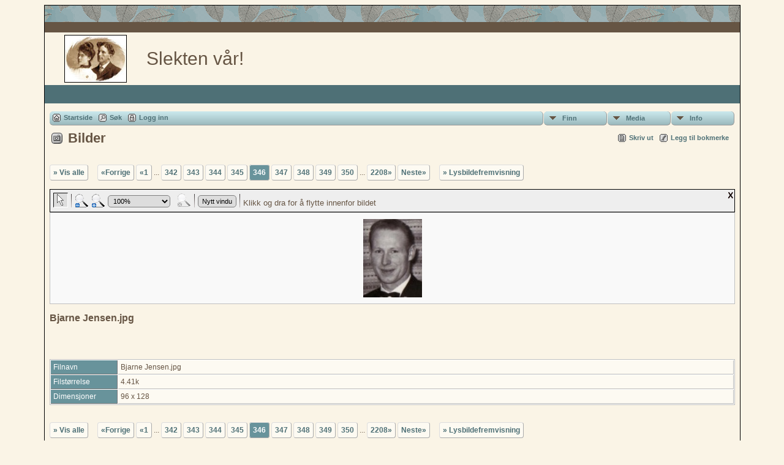

--- FILE ---
content_type: text/html;charset=UTF-8
request_url: https://asbjornberglund.no/slekt/showmedia.php?mediaID=1560
body_size: 4853
content:
<!DOCTYPE html PUBLIC "-//W3C//DTD XHTML 1.0 Transitional//EN" 
"http://www.w3.org/TR/xhtml1/DTD/xhtml1-transitional.dtd">

<html xmlns="http://www.w3.org/1999/xhtml">
<head>
<title>Bilder: Bjarne Jensen.jpg</title>
<meta name="Keywords" content="" />
<meta name="Description" content="Bilder: Bjarne Jensen.jpg" />
<meta property="og:title" content=""/>
<meta property="og:description" content="Bilder: Bjarne Jensen.jpg"/>
<meta property="og:url" content="http://asbjornberglund.no/slekt/" />
<meta property="og:image" content="http://asbjornberglund.no/slekt/photos/Bjarne%20Jensen.jpg" />

<meta http-equiv="Content-type" content="text/html; charset=UTF-8" />
<link rel="shortcut icon" href="http://asbjornberglund.no/slekt/favicon.ico"/>
<link href="css/genstyle.css?v=12.1" rel="stylesheet" type="text/css" />
<link href="templates/template5/css/tngtabs2.css?v=12.1" rel="stylesheet" type="text/css" />
<link href="templates/template5/css/templatestyle.css?v=12.1" rel="stylesheet" type="text/css" />
<script src="https://code.jquery.com/jquery-3.3.1.min.js" type="text/javascript" integrity="sha256-FgpCb/KJQlLNfOu91ta32o/NMZxltwRo8QtmkMRdAu8=" crossorigin="anonymous"></script>
<script src="https://code.jquery.com/ui/1.12.1/jquery-ui.min.js" type="text/javascript" integrity="sha256-VazP97ZCwtekAsvgPBSUwPFKdrwD3unUfSGVYrahUqU=" crossorigin="anonymous"></script>
<script type="text/javascript" src="js/net.js"></script>
<link href="css/media.css" rel="stylesheet" type="text/css" />
<script type="text/javascript" src="js/slideshow.js"></script>
<script type="text/javascript">
var showmediaxmlfile = 'ajx_showmediaxml.php?';
</script>
<link href="templates/template5/css/mytngstyle.css?v=12.1" rel="stylesheet" type="text/css" />
<script type="text/javascript" src="js/tngmenuhover2.js"></script>
<script type="text/javascript">
var tnglitbox;
var share = 0;
var closeimg = "img/tng_close.gif";
var smallimage_url = 'ajx_smallimage.php?';
var cmstngpath='';
var loadingmsg = 'Laster...';
var expand_msg = "Ekspander";
var collapse_msg = "Kollaps";
</script>
<link rel="alternate" type="application/rss+xml" title="RSS" href="tngrss.php" />
<!-- The Next Generation of Genealogy Sitebuilding, v.12.1 (11 March 2019), Written by Darrin Lythgoe, 2001-2026 -->
</head>
<body id="bodytop" class="showmedia">
<div class="center">
<table class="maintable">
	<tr>
		<td class="tableheader"></td>
	</tr>
	<tr>
		<td class="tablesubheader"></td>
	</tr>
	<tr>
		<td>
        <table class="innertable">
          <tr>
            <td>
        <img src="templates/template5/img/smallphoto.jpg" alt="" class="smallphoto" /></td>
            <td class="banner">


Slekten vår!  <!-- Our Family History and Ancestry -->

			</td>
          </tr>
        </table>
        </td>
	</tr>
	<tr class="row30">
	
<!-- OPTIONS: The following line can be used to display the Site Name 
			by removing the comment characters and commenting the line
			after the END of OPTIONS -->

<!--    	<td class="sitename"></td> -->
<!--		or you could copy the menu between the EDIT lines in footer.php
		and replace the ADD MENU ITEMS HERE in between the following lines --> 
<!--		<td class=topmenu>
		
		    ADD MENU ITEMS HERE to display footer menu items in bar
		    
		    </td>  -->  
<!-- 	  if using either of the above lines, delete or comment out the
				following line END of OPTIONS -->
 	  
	 	  <td>&nbsp;</td>  
	    </tr>	   	
	  <tr><td>
	  		<table width="100%" cellspacing="0" cellpadding="7" border="0"><tr><td style="border-collapse:separate">
<!-- end topmenu.php for template 5 --><div class="menucontainer">
<div class="innercontainer">
<div class="icons">
 <a href="index.php"    title="Startside" class="tngsmallicon" id="home-smicon">Startside</a>
 <a href="searchform.php" onclick="return openSearch();"   title="Søk" class="tngsmallicon" id="search-smicon">Søk</a>
 <a href="#" onclick="return openLogin('ajx_login.php?p=');"   title="Logg inn" class="tngsmallicon" id="log-smicon">Logg inn</a>
&nbsp;
</div>
<ul class="tngdd  float-right" id="tngdd">
<li class="langmenu stubmenu"><br/></li>
<li><a href="#" class="menulink">Finn</a>
<ul>
<li><a href="surnames.php"><span class="menu-icon" id="surnames-icon"></span> <span class="menu-label">Etternavn</span></a></li>
<li><a href="firstnames.php"><span class="menu-icon" id="firstnames-icon"></span> <span class="menu-label">Fornavn</span></a></li>
<li><a href="searchform.php"><span class="menu-icon" id="search-icon"></span> <span class="menu-label">Søk etter navn</span></a></li>
<li><a href="famsearchform.php"><span class="menu-icon" id="fsearch-icon"></span> <span class="menu-label">Søk familier</span></a></li>
<li><a href="searchsite.php"><span class="menu-icon" id="searchsite-icon"></span> <span class="menu-label">Søk nettsted</span></a></li>
<li><a href="places.php"><span class="menu-icon" id="places-icon"></span> <span class="menu-label">Steder</span></a></li>
<li><a href="anniversaries.php"><span class="menu-icon" id="dates-icon"></span> <span class="menu-label">Datoer</span></a></li>
<li><a href="calendar.php?m=01"><span class="menu-icon" id="calendar-icon"></span> <span class="menu-label">Kalender</span></a></li>
<li><a href="cemeteries.php"><span class="menu-icon" id="cemeteries-icon"></span> <span class="menu-label">Kirkegårder</span></a></li>
<li><a href="bookmarks.php"><span class="menu-icon" id="bookmarks-icon"></span> <span class="menu-label">Bokmerker</span></a></li>
</ul>
</li>
<li><a href="#" class="menulink">Media</a>
<ul>
<li><a href="browsemedia.php?mediatypeID=photos"><span class="menu-icon" id="photos-icon"></span> <span class="menu-label">Bilder</span></a></li>
<li><a href="browsemedia.php?mediatypeID=documents"><span class="menu-icon" id="documents-icon"></span> <span class="menu-label">Dokumenter</span></a></li>
<li><a href="browsemedia.php?mediatypeID=headstones"><span class="menu-icon" id="headstones-icon"></span> <span class="menu-label">Gravsteiner</span></a></li>
<li><a href="browsemedia.php?mediatypeID=histories"><span class="menu-icon" id="histories-icon"></span> <span class="menu-label">Historier</span></a></li>
<li><a href="browsemedia.php?mediatypeID=recordings"><span class="menu-icon" id="recordings-icon"></span> <span class="menu-label">Opptak</span></a></li>
<li><a href="browsemedia.php?mediatypeID=videos"><span class="menu-icon" id="videos-icon"></span> <span class="menu-label">Videoer</span></a></li>
<li><a href="browsealbums.php"><span class="menu-icon" id="albums-icon"></span> <span class="menu-label">Album</span></a></li>
<li><a href="browsemedia.php"><span class="menu-icon" id="media-icon"></span> <span class="menu-label">Alle media</span></a></li>
</ul>
</li>
<li><a href="#" class="menulink">Info</a>
<ul class="last">
<li><a href="whatsnew.php"><span class="menu-icon" id="whatsnew-icon"></span> <span class="menu-label">Hva er nytt?</span></a></li>
<li><a href="mostwanted.php"><span class="menu-icon" id="mw-icon"></span> <span class="menu-label">Etterlysninger</span></a></li>
<li><a href="reports.php"><span class="menu-icon" id="reports-icon"></span> <span class="menu-label">Rapporter</span></a></li>
<li><a href="statistics.php"><span class="menu-icon" id="stats-icon"></span> <span class="menu-label">Databasestatistikk</span></a></li>
<li><a href="browsetrees.php"><span class="menu-icon" id="trees-icon"></span> <span class="menu-label">Trær</span></a></li>
<li><a href="browsebranches.php"><span class="menu-icon" id="branches-icon"></span> <span class="menu-label">Grener</span></a></li>
<li><a href="browsenotes.php"><span class="menu-icon" id="notes-icon"></span> <span class="menu-label">Notater</span></a></li>
<li><a href="browsesources.php"><span class="menu-icon" id="sources-icon"></span> <span class="menu-label">Kilder</span></a></li>
<li><a href="browserepos.php"><span class="menu-icon" id="repos-icon"></span> <span class="menu-label">Arkiver</span></a></li>
<li><a href="browse_dna_tests.php"><span class="menu-icon" id="dna-icon"></span> <span class="menu-label">DNA tester</span></a></li>
<li><a href="suggest.php?page=Bilder%3A+Bjarne+Jensen.jpg"><span class="menu-icon" id="contact-icon"></span> <span class="menu-label">Ta kontakt</span></a></li>
</ul>
</li>
</ul>
</div>
</div>
<div id="searchdrop" class="slidedown" style="display:none;"><a href="#" onclick="jQuery('#searchdrop').slideUp(200);return false;" style="float:right"><img src="img/tng_close.gif" border="0" alt=""/></a><span class="subhead"><strong>Søk</strong> | <a href="searchform.php">Avansert søk</a> | <a href="famsearchform.php">Søk familier</a> | <a href="searchsite.php">Søk nettsted</a></span><br/><br/><form action="search.php" method="get">

<label for="searchfirst">Fornavn: </label><input type="text" name="myfirstname" id="searchfirst"/> &nbsp;
<label for="searchlast">Etternavn: </label><input type="text" name="mylastname" id="searchlast"/> &nbsp;
<label for="searchid">ID: </label><input type="text" class="veryshortfield" name="mypersonid" id="searchid"/> &nbsp;
<input type="hidden" name="idqualify" value="equals"/>
<input type="submit" value="Søk"/></form></div><div class="icons-rt"> <a href="#" onclick="newwindow=window.open('/slekt/showmedia.php?mediaID=1560&amp;tngprint=1','tngprint','width=850,height=600,status=no,resizable=yes,scrollbars=yes'); newwindow.focus(); return false;"  rel="nofollow" title="Skriv ut" class="tngsmallicon" id="print-smicon">Skriv ut</a>
 <a href="#" onclick="tnglitbox = new LITBox('ajx_addbookmark.php?p=',{width:350,height:100}); return false;"   title="Legg til bokmerke" class="tngsmallicon" id="bmk-smicon">Legg til bokmerke</a>
</div>
<script type="text/javascript">var tngdd=new tngdd.dd("tngdd");tngdd.init("tngdd","menuhover");</script>
<script language="JavaScript" type="text/javascript">
var browser;
if (parseInt(navigator.appVersion) > 3) 
    if (navigator.appName == 'Netscape') 
        // Firefox
        if (navigator.userAgent.indexOf('Firefox') != -1) 
            browser = 'ff';

	// Safari
	else if (navigator.userAgent.indexOf('Safari') != -1) 
	    browser = 'safari';

        // Mozilla
        else 
            browser = 'moz';

    // IE
    else if (navigator.appName.indexOf('Microsoft') != -1) 
        browser = 'ie';

    // Opera
    else if (navigator.appName == 'Opera') 
	browser = 'opera';

function calcHeight(maxHeight) {
    var iframe = document.getElementById('iframe1');

    // call the resizer to size the image based on the actual dimensions of the iframe
    iframe.contentWindow.document.getElementById('imgviewer').resize(maxHeight);

    var titleHeight = 0;
    if(iframe.contentWindow.document.getElementById('img_desc'))
    	titleHeight += iframe.contentWindow.document.getElementById('img_desc').clientHeight;  //title
    if(iframe.contentWindow.document.getElementById('img_notes'))
    	titleHeight += iframe.contentWindow.document.getElementById('img_notes').clientHeight;  //description
    if(titleHeight) 
    	titleHeight += 30;  //this is for the space between the title and description paragraphs

    // now that the width of the image has been determined, we can set the height
    imgHeight = iframe.contentWindow.document.getElementById('theimage').height + 60 + titleHeight;

    // set the height of the iframe
    if (maxHeight == 1)
		iframe.height = imgHeight;
    else
		iframe.height = maxHeight + 25;

    // erase the 'please wait' message
    document.getElementById('loadingdiv2').style.display = 'none';
}
</script><h1 class="header"><span class="headericon" id="photos-hdr-icon"></span>Bilder</h1>
<div>
<p class="normal" style="margin-top:2.5em"><a href="browsemedia.php?mediatypeID=photos&amp;offset=300&amp;tngpage=7&amp;tnggallery=" class="snlink">&raquo; Vis alle</a>  &nbsp;&nbsp;&nbsp;<span class="normal"> <a href="showmedia.php?mediaID=1301&amp;tngpage=345" class="snlink" title="Forrige">&laquo;Forrige</a>   <a href="showmedia.php?mediaID=399&amp;tngpage=1" class="snlink" title="Første side">&laquo;1</a> ...  <a href="showmedia.php?mediaID=1558&amp;tngpage=342" class="snlink" title="342">342</a>  <a href="showmedia.php?mediaID=873&amp;tngpage=343" class="snlink" title="343">343</a>  <a href="showmedia.php?mediaID=1559&amp;tngpage=344" class="snlink" title="344">344</a>  <a href="showmedia.php?mediaID=1301&amp;tngpage=345" class="snlink" title="345">345</a>  <span class="snlink snlinkact">346</span>  <a href="showmedia.php?mediaID=1561&amp;tngpage=347" class="snlink" title="347">347</a>  <a href="showmedia.php?mediaID=617&amp;tngpage=348" class="snlink" title="348">348</a>  <a href="showmedia.php?mediaID=1562&amp;tngpage=349" class="snlink" title="349">349</a>  <a href="showmedia.php?mediaID=609&amp;tngpage=350" class="snlink" title="350">350</a>  ... <a href="showmedia.php?mediaID=2607&amp;tngpage=2208" class="snlink" title="Siste side">2208&raquo;</a>   <a href="showmedia.php?mediaID=1561&amp;tngpage=347" class="snlink" title="Neste">Neste&raquo;</a> </span> &nbsp;&nbsp;&nbsp; <a href="#" onclick="return start();" class="snlink">&raquo; Lysbildefremvisning</a>
</p><div id="loadingdiv2" class="rounded10" style="position:static;">Laster...</div><iframe name="iframe1" id="iframe1" src="img_viewer.php?mediaID=1560&amp;medialinkID=" width="100%" height="1" onload="calcHeight(1)" frameborder="0" marginheight="0" marginwidth="0" scrolling="no"></iframe><br /><br /><p class="subhead"><strong>Bjarne Jensen.jpg</strong></p>
<br /><br /><br />
<table border="0" cellspacing="1" cellpadding="4" width="100%" class="whiteback">
<tr><td style="width:100px" class="fieldnameback fieldname">Filnavn</td><td class="databack">Bjarne Jensen.jpg</td></tr>
<tr><td style="width:100px" class="fieldnameback fieldname">Filstørrelse</td><td class="databack">4.41k</td></tr>
<tr><td style="width:100px" class="fieldnameback fieldname">Dimensjoner</td><td class="databack">96 x 128</td></tr>
</table>
<br/><p class="normal"><a href="browsemedia.php?mediatypeID=photos&amp;offset=300&amp;tngpage=7&amp;tnggallery=" class="snlink">&raquo; Vis alle</a>  &nbsp;&nbsp;&nbsp;<span class="normal"> <a href="showmedia.php?mediaID=1301&amp;tngpage=345" class="snlink" title="Forrige">&laquo;Forrige</a>   <a href="showmedia.php?mediaID=399&amp;tngpage=1" class="snlink" title="Første side">&laquo;1</a> ...  <a href="showmedia.php?mediaID=1558&amp;tngpage=342" class="snlink" title="342">342</a>  <a href="showmedia.php?mediaID=873&amp;tngpage=343" class="snlink" title="343">343</a>  <a href="showmedia.php?mediaID=1559&amp;tngpage=344" class="snlink" title="344">344</a>  <a href="showmedia.php?mediaID=1301&amp;tngpage=345" class="snlink" title="345">345</a>  <span class="snlink snlinkact">346</span>  <a href="showmedia.php?mediaID=1561&amp;tngpage=347" class="snlink" title="347">347</a>  <a href="showmedia.php?mediaID=617&amp;tngpage=348" class="snlink" title="348">348</a>  <a href="showmedia.php?mediaID=1562&amp;tngpage=349" class="snlink" title="349">349</a>  <a href="showmedia.php?mediaID=609&amp;tngpage=350" class="snlink" title="350">350</a>  ... <a href="showmedia.php?mediaID=2607&amp;tngpage=2208" class="snlink" title="Siste side">2208&raquo;</a>   <a href="showmedia.php?mediaID=1561&amp;tngpage=347" class="snlink" title="Neste">Neste&raquo;</a> </span> &nbsp;&nbsp;&nbsp; <a href="#" onclick="return start();" class="snlink">&raquo; Lysbildefremvisning</a>
</p><br/>
</div>
<br/><br/>

</td></tr></table></td></tr>
<tr><td class="tablesubheader" align="center"><div class="topmenu" style="text-align:center">

<!--EDIT BOTTOM LINK MENU BELOW HERE-->

<a href="index.php" class="lightlink" target="_top">Startside</a>&nbsp;|&nbsp;
<a href="whatsnew.php" class="lightlink" target="_top">Hva er nytt?</a>&nbsp;|&nbsp;
<a href="mostwanted.php" class="lightlink" target="_top">Etterlysninger</a>&nbsp;|&nbsp;
<a href="surnames.php" class="lightlink" target="_top">Etternavn</a>&nbsp;|&nbsp;
<a href="browsemedia.php?mediatypeID=photos" class="lightlink" target="_top">Bilder</a>&nbsp;|&nbsp;
<a href="browsemedia.php?mediatypeID=histories" class="lightlink" target="_top">Historier</a>&nbsp;|&nbsp;
<a href="browsemedia.php?mediatypeID=documents" class="lightlink" target="_top">Dokumenter</a>&nbsp;|&nbsp;
<a href="cemeteries.php" class="lightlink" target="_top">Kirkegårder</a>&nbsp;|&nbsp;
<a href="places.php" class="lightlink" target="_top">Steder</a>&nbsp;|&nbsp;
<a href="anniversaries.php" class="lightlink" target="_top">Datoer</a>&nbsp;|&nbsp;
<a href="reports.php" class="lightlink" target="_top">Rapporter</a>&nbsp;|&nbsp;
<a href="browsesources.php" class="lightlink" target="_top">Kilder</a>

<!--EDIT BOTTOM LINK MENU ABOVE HERE-->

</div> <!-- end of topmenu div -->
</td></tr>
<tr><td class="tableheader"><img src="img/spacer.gif" width="25" height="25" alt="" /></td></tr></table>
<br />
<div class="footer small">
<p class="smaller center">Sidene drives av <a href="http://www.tngsitebuilding.com" class="footer" target="_blank" title="Learn more about TNG">The Next Generation of Genealogy Sitebuilding</a> v. 12.1,  skrevet av Darrin Lythgoe  &copy; 2001-2026.</p>
<p class="smaller center">Redigert av <a href="suggest.php?" class="footer" title="Ta kontakt">Asbjørn Berglund</a>.</p>
	<br /><br />
</div> <!-- end of footer div -->
</div> <!-- end of center div -->
<!-- end footer.php for template 5--><script type="text/javascript">
//<![CDATA[
var timeoutID;
var myslides;
var resumemsg='&gt; Fortsett lysbildefremvisning';;
var slidestopmsg = '&gt; Pause lysbildefremvisning';
var startmsg='&gt; Lysbildefremvisning';
var plussecsmsg = "pluss 0,5 sekunder";
var minussecsmsg = "minus 0,5 sekunder";
var slidesecsmsg = "Sekunder for hvert bilde:";

repeat = false;

function start() {
tnglitbox = new LITBox("ajx_slideshow.php?mediaID=1560&medialinkID=&albumlinkID=&cemeteryID=",{width:900,height:675,title:'Bilder',onremove:function(){tnglitbox=null;timeoutID=null;},doneLoading:startSlides});
jQuery('#slidetoggle').click(function() {stopshow();return false;});
return false;}

function startSlides() {
myslides = new Slideshow({timeout:3000, startingID:'1560', mediaID:'1561', medialinkID:'', albumlinkID:'', cemeteryID:''});
}
//]]>
</script>
<script type="text/javascript" src="js/litbox.js"></script>
</body>
</html>


--- FILE ---
content_type: text/html;charset=UTF-8
request_url: https://asbjornberglund.no/slekt/img_viewer.php?mediaID=1560&medialinkID=
body_size: 1198
content:
<!DOCTYPE html PUBLIC "-//W3C//DTD XHTML 1.0 Transitional//EN" 
"http://www.w3.org/TR/xhtml1/DTD/xhtml1-transitional.dtd">

<html xmlns="http://www.w3.org/1999/xhtml">
<head>
<title>Bjarne Jensen.jpg</title>
<meta name="Keywords" content="" />
<meta name="Description" content="Bjarne Jensen.jpg" />
<meta http-equiv="Content-type" content="text/html; charset=UTF-8" />
<meta name="robots" content="noindex,nofollow" />
<link rel="shortcut icon" href="http://asbjornberglund.no/slekt/favicon.ico"/>
<link href="css/genstyle.css?v=12.1" rel="stylesheet" type="text/css" />
<link href="templates/template5/css/templatestyle.css?v=12.1" rel="stylesheet" type="text/css" />
<script src="https://code.jquery.com/jquery-3.3.1.min.js" type="text/javascript" integrity="sha256-FgpCb/KJQlLNfOu91ta32o/NMZxltwRo8QtmkMRdAu8=" crossorigin="anonymous"></script>
<script src="https://code.jquery.com/ui/1.12.1/jquery-ui.min.js" type="text/javascript" integrity="sha256-VazP97ZCwtekAsvgPBSUwPFKdrwD3unUfSGVYrahUqU=" crossorigin="anonymous"></script>
<script type="text/javascript" src="js/net.js"></script>
<link href="css/img_viewer.css" rel="stylesheet" type="text/css">
<script type="text/javascript" src="js/img_viewer.js"></script><link href="templates/template5/css/mytngstyle.css?v=12.1" rel="stylesheet" type="text/css" />
<script type="text/javascript" src="js/tngmenuhover2.js"></script>
<script type="text/javascript">
var tnglitbox;
var share = 0;
var closeimg = "img/tng_close.gif";
var smallimage_url = 'ajx_smallimage.php?';
var cmstngpath='';
var loadingmsg = 'Laster...';
var expand_msg = "Ekspander";
var collapse_msg = "Kollaps";
</script>
<link rel="alternate" type="application/rss+xml" title="RSS" href="tngrss.php" />
<!-- The Next Generation of Genealogy Sitebuilding, v.12.1 (11 March 2019), Written by Darrin Lythgoe, 2001-2026 -->
</head>
<body style="background-image: none"><div id="imgviewer" width="100%"><map name="imgMapViewer" id="imgMapViewer"></map>
</div>
<script type="text/javascript">
var magmode_msg = "Forstørrelsesmodus";
var zoomin_msg = "Zoom inn";
var zoomout_msg = "Zoom ut";
var panmode_msg = "Panoreringsmodus";
var pan_msg = "Klikk og dra for å flytte innenfor bildet";
var magnifyreg_msg = "Klikk for å forstørre et område av bildet";
var fw_msg = "Tilpass bredde";
var fh_msg = "Tilpass høyde";
var nw_msg = "Nytt vindu";
var opennw_msg = "Åpne bilde i et nytt vindu";
var imgctrls_msg = "Aktiver bildekontroller";
var vwrctrls_msg = "Aktiver bildevisningskontroller";
var close_msg = "Lukk bildevisning";
var imgnewwin_url = "img_newwin.php?";
if(parent.document.getElementById(window.name)) {viewer = imageViewer("imgviewer", "photos/Bjarne%20Jensen.jpg", "96", "128", 0, "1560", "", "Bjarne+Jensen.jpg");}
</script>
</body>
</html>

--- FILE ---
content_type: text/css
request_url: https://asbjornberglund.no/slekt/css/img_viewer.css
body_size: 500
content:
/* if you don't want a transparent background on your viewer, you
   can enter a specific color here */
body {
    background: transparent;
}

.magnifier {
    position: absolute;
    border: solid 1px #000;
    cursor: move;
    background-repeat: no-repeat;
    background-color: #FFF;
}
		
.magnifierShadow {
    position: absolute;
    background: transparent;
    padding: 0;
    margin: 0;
}
		
.controller {
    vertical-align: top;
}
		
.controllerContainer {
    height: 34px;
    background: #EEE;
    border: solid 1px #000;
    padding: 0px;
    position: relative;
    z-index: 100000;
}

.controllerText {
    vertical-align: bottom;
    margin: 5px 0px 0px 5px;
    font-family: Trebuchet MS, Verdana, sans-serif;
    font-size: 10pt;
}

.controllerButton {
    margin: 5px 5px 0px 5px;
    font-family: Trebuchet MS, Verdana, sans-serif;
    font-size: 8pt;
    vertical-align: bottom;
}

.controllerPan  {
    margin: 5px 5px 0px 5px;
    border: solid 1px #EEE;
    vertical-align: bottom;
}

.controllerPanSelected {
    margin: 5px 5px 0px 5px;
    vertical-align: bottom;
    background: #DDD;
    border-left: solid 1px #111;
    border-top: solid 1px #111;
    border-right: solid 1px #FFF;
    border-bottom: solid 1px #FFF;
}

.controllerClose {
    margin-top: 3px;
    float: right;
}

.controllerMag {
    border: solid 1px #EEE;
    margin: 5px 5px 0px 10px;
    vertical-align: bottom;
}

.controllerMagSelected {
    margin: 5px 5px 0px 10px;
    background: #DDD;
    border-left: solid 1px #111;
    border-top: solid 1px #111;
    border-right: solid 1px #FFF;
    border-bottom: solid 1px #FFF;
    vertical-align: bottom;
}

.controllerImage {
    margin: 5px 0px 0px 5px;
    background: #EEE;
    vertical-align: bottom;
}

.zoomSelector {
    font-family: Trebuchet MS, Verdana, sans-serif;
    font-size: 8pt;
    margin: 5px 0px 0px 5px;
    vertical-align: bottom;
}

.breakLine {
    vertical-align: bottom;
}

.canvas {
	background-color: #F9F9F9;
	padding-top: 10px;
	padding-bottom: 10px;
	text-align: center;
	border: 1px solid silver;
}



--- FILE ---
content_type: text/javascript
request_url: https://asbjornberglund.no/slekt/js/img_viewer.js
body_size: 6061
content:
// global settings
// by default, the background around the image will match the body color defined in your
// style sheet.  If you want this to be different, just define the color here
var canvasBackground = 'transparent';

// global variables
var lastLeft, lastTop, lastX, lastY;
var magzoom = 3;  // default zoom is 50% (for +/- usage)
var haveZoomed = false;

// don't modify these unless you're changing images
var shadowPadding = 17;
var magnifierSize = 150;

function popUp(URL, type, height, width) {
    var options;
    if (type == 'console') options = "resizable,scrollbars,width="+width;
    if (type == 'fixed') options = "status,width="+width;
    if (type == 'elastic') options = "toolbar,menubar,scrollbars,resizable,location,width="+width;

    // open the image in a new window... we put it in _blank so that we don't keep writing new images into the
    // same window
    window.open(URL, '_blank', options);
}

function determinePanning() {
    // if the user has set the height of the window, let's see if we can pan
    if (this.bodyh > 0) {
	if (this.height > this.bodyh) {
	    this.canPan = true;
	    this.panV = true;
	}
	else {
	    this.canPan = false;
	    this.panV = false;
	}
    }
    else {
	this.canPan = false;
	this.panV = false;
    }

    if (this.width <= this.bodyw) 
	this.panH = false;
    else {
	this.panH = true;
	this.canPan = true;
    }
}

function MagnifierPosition() {
    var half = this.size / 2;

    // determine position of the magnifier
    // -1s here to account for the border
    this.style.left = Math.round(this.xPosition - 1 - half) + 'px';
    this.style.top = Math.round(this.yPosition - 1 - half) + 'px';

    // determine position of the shadow
    this.shadow.style.left = Math.round(this.xPosition - half - shadowPadding) + 'px';
    this.shadow.style.top = Math.round(this.yPosition - half - shadowPadding) + 'px';
    
    // determine the coordinates that we want to magnify onto
	var canvas = document.getElementById('imageviewer');
	var halfcanv = Math.round(canvas.offsetWidth / 2);

	var theimage = document.getElementById('theimage');
	var halfimg = Math.round(theimage.offsetWidth / 2);

    var magnifierCenterX = Math.round((this.xPosition - lastLeft - halfcanv + halfimg) * this.xMultiplier - half);
    var magnifierCenterY = Math.round((this.yPosition - lastTop - 10) * this.yMultiplier - half);
	    
    this.style.backgroundPosition = -magnifierCenterX + 'px ' + -magnifierCenterY + 'px';
}

// handles pushing the zoom level up button
function ControllerMagUp(e) {
    var sel = this.parentNode.zoomsel;
    // removed this... but it requires that magzoom *always* be set correctly
    //if (sel.selectedIndex == 0 || sel.selectedIndex == 1) {
	//magzoom = this.parentNode.canvas.origZoom;
    //}

    magzoom += 1;
    if (magzoom == 10) magzoom = 9;

    checkZoomLevel(magzoom, this.parentNode);
    sel.selectedIndex = magzoom;
    ZoomImage(sel.options[sel.selectedIndex].value, this.parentNode.canvas);
    haveZoomed = true;

    // if the zoom is 100% or greater, we need to force pan mode
    if (magzoom >= 5) {
	this.parentNode.buttonPan.onclick();
    }
}

// handles pushing the zoom level down button
function ControllerMagDown(e) {
    var sel = this.parentNode.zoomsel;
    if (sel.selectedIndex == 0 || sel.selectedIndex == 1) {
	magzoom = this.parentNode.canvas.origZoom;
    }

    if (haveZoomed) 
	magzoom -= 1;
    if (magzoom <= 1) magzoom = 2;

    checkZoomLevel(magzoom, this.parentNode);
    sel.selectedIndex = magzoom;
    ZoomImage(sel.options[sel.selectedIndex].value, this.parentNode.canvas);
    haveZoomed = true;
}

// handles hitting the 'pan mode' button
function ControllerPanMode(e) {
    // set our cursor and canvas mode
    var img = this.parentNode.canvas.image;
    if (navigator.appName == 'Netscape') {
	img.style.cursor = '-moz-grab';
    }
    else {
	img.style.cursor = 'pointer';
    }
    this.parentNode.canvas.mode = 'pan';

    // enable/disable the buttons as appropriate
    this.parentNode.buttonMag.className = 'controllerMag';
    this.className = 'controllerPanSelected';
    this.parentNode.msg.innerHTML = pan_msg;

    scaleImageMap(this.parentNode.canvas);
}

// handles hitting the magnifier button
function ControllerMagMode(e) {
    if (this.enabled == true) {
	var img = this.parentNode.canvas.image;
	img.style.cursor = 'crosshair';
	this.parentNode.canvas.mode = 'mag';

	this.parentNode.buttonPan.className = 'controllerPan';
	this.className = 'controllerMagSelected';
	this.parentNode.msg.innerHTML = magnifyreg_msg;

	clearImageMap();
    }
}

function ControllerNewWin(e) {
    canvas = document.getElementById('imageviewer');
    var width = canvas.image.fitWidth > 600 ? canvas.image.fitWidth : 600;
    popUp(imgnewwin_url+"mediaID="+this.mediaID+"&medialinkID="+this.medialinkID+"&title="+this.newwintitle, 'console', 0, width);
}

function clearImageMap() {
    map = document.getElementById('imgMapViewer');
    for (var i = 0; i < map.areas.length; i++) {
	area = map.areas[i];
	var coords = area.coords.split(',');
	var newCoords = new Array;
	for (var j = 0; j < coords.length; j++) {
	    newCoords.push(0);
	}
	area.coords = newCoords.join(',');
    }
}

function scaleImageMap(canvas) {
    // we only support the image map if you are in pan mode
    if (canvas.mode == "pan") {
	map = document.getElementById('imgMapViewer');
	if (canvas.zoom == 0 || canvas.zoom == -1) {
	    zoom = canvas.image.height / canvas.image.fullHeight;
	}
	else {
	    zoom = canvas.zoom;
	}
	for (var i = 0; i < map.areas.length; i++) {
	    area = map.areas[i];
	    var coords = new Array;
	    coords = canvas.origmap[i].split(',');
	    var newCoords = new Array;
	    for (var j = 0; j < coords.length; j++) {
		newCoords.push(Math.floor(coords[j] * zoom));
	    }
	    area.coords = newCoords.join(',');
	}
    }
}

// zooms in on the image, based on the zoom value passed in.
function ZoomImage(zoom, canvas) {
    var img = canvas.image;
    var tmpzoom = 0;

    // this is the fit width option
    if (zoom == 0) {
	img.width = img.fitWidth;
	img.height = img.fitHeight;
	tmpzoom = img.bodyw / img.fullWidth;
	if (tmpzoom > 1) tmpzoom = 1;
    }

    // this is the fit height option
    else if (zoom == -1) {
	tmpzoom = img.bodyh / img.fullHeight;
	if (tmpzoom > 1) tmpzoom = 1;
	img.width = img.fullWidth * tmpzoom;
	img.height = img.fullHeight * tmpzoom;
    }
    
    // otherwise we already know the zoom level
    else {
	img.width = img.fullWidth * zoom;
	img.height = img.fullHeight * zoom;
    }
    // update our magzoom level
    if (tmpzoom > 0) {
	if	(tmpzoom < 0.25) magzoom = 1
	else if (tmpzoom < 0.50) magzoom = 2
	else if (tmpzoom < 0.75) magzoom = 3
	else if (tmpzoom < 1) magzoom = 4
	else magzoom = 5;
    }

    img.findPan();

    // realign at the top left
	//lastLeft = -1 * Math.round(img.width/2);
	//img.style.left = lastLeft + 'px';
	//lastTop = -1 * Math.round((img.fullHeight - img.height)/2);
	//img.style.top = lastTop + 'px';
    img.style.left = img.style.top = '0px';
    lastLeft = lastTop = 0;
    
    var mag = canvas.magnifier;
    mag.xMultiplier = img.fullWidth / img.width;
    mag.yMultiplier = img.fullHeight / img.height;

    // need to modify the image map
    canvas.zoom = zoom;
    scaleImageMap(canvas);
}

// handles enabling/disabling zoom options depending on the current zoom level
function checkZoomLevel(level, controller) {
    // we need to disable the zoom up button now
    if (magzoom == 9) {
	controller.magup.src = cmstngpath + 'img/img_magupoff.gif';
	controller.magdown.src = cmstngpath + 'img/img_magdown.gif';
    }
    else if (magzoom == 2) {
	controller.magdown.src = cmstngpath + 'img/img_magdownoff.gif';
	controller.magup.src = cmstngpath + 'img/img_magup.gif';
    }
    else {
	controller.magdown.src = 'img/img_magdown.gif';
	controller.magup.src = cmstngpath + 'img/img_magup.gif';
    }

    if (magzoom > 4) {
	controller.buttonMag.src = cmstngpath + 'img/img_magoff.gif';
	controller.buttonMag.enabled = false;
    }
    else {
	controller.buttonMag.src = cmstngpath + 'img/img_mag.gif';
	controller.buttonMag.enabled = true;
    }
}

// handles the drop down box to select a zoom level
function ControllerZoomLevel(e) {
    var sel = this.parentNode.zoomsel;
    magzoom = sel.selectedIndex;
    checkZoomLevel(magzoom, this.parentNode);
    ZoomImage(sel.options[sel.selectedIndex].value, this.parentNode.canvas);
}

// this is called after the iframe has been filled out to allow for the proper 
// width and height of the image to be done
// we pass in the specified height of the frame as we need to know that information
// and it isn't available to us yet since the iframe isn't done being sized
// if frameHeight comes in as '1', the height of the iframe should be the height
// of the image
function sizeController(frameHeight) {
    canvas = document.getElementById('imageviewer');
    img = canvas.image;
    controllerContainer = document.getElementById('ctrlcontainer');
    enableContainer = document.getElementById('encontainer');
	
    // determine the height and width of our iframe first
    var subOffset = true;
    img.bodyw = document.body.offsetWidth;

    // if the frame height is specified, we can go ahead and set the height
    if (frameHeight > 1) {
	img.bodyh = frameHeight;
    }

    // now lets do one final resize of the image now that we know the actual iframe width
    zoom = img.bodyw / img.fullWidth;
    //zoom = (img.bodyh - canvas.offsetTop) / img.fullHeight;
    if (zoom > 1) {
	zoom = 1;
    }
    canvas.zoom = zoom;
    img.origZoom = zoom;
    img.width = Math.round(img.fullWidth * zoom);
    img.height = Math.round(img.fullHeight * zoom);
    img.fitWidth = img.width;
    img.fitHeight = img.height;
    
    if (frameHeight == 1) {
	subOffset = false;
	img.bodyh = img.height;
    }
    canvas.style.height = img.bodyh;

    // determine if we want to show the controller
    var showController = true;
    //if (img.origZoom == 1 && img.height <= img.bodyh) {
	//showController = false;
    //}

    if (!showController) {
	controllerContainer.style.display = "none";
	enableContainer.style.display = "";
    }
    else {
	enableContainer.style.display = "none";
	controllerContainer.style.display = "";
    }
    if (subOffset == true) img.bodyh -= canvas.offsetTop;

    // configure magnifier
    var mag = canvas.magnifier;
    mag.xMultiplier = img.fullWidth / img.width;
    mag.yMultiplier = img.fullHeight / img.height;

    // if we are zoomed in at 100%, let's say so
    if (zoom == 1) {
	document.getElementById('zoomsel').selectedIndex = 5;
	magzoom = 5;
	haveZoomed = true;
    }

    // otherwise, let's set our magzoom to the right value
    else {
	if	(zoom < 0.25) magzoom = 1
	else if (zoom < 0.50) magzoom = 2
	else if (zoom < 0.75) magzoom = 3
	else if (zoom < 1) magzoom = 4;
    }
    canvas.origZoom = magzoom;
    
    magimg = document.getElementById('buttonMag');
    if (zoom == 1) {
	magimg.enabled = false;
	magimg.src = cmstngpath + 'img/img_magoff.gif';
    }
    else {
	magimg.enabled = true;
	magimg.src = cmstngpath + 'img/img_mag.gif';
    }
    img.findPan();
    scaleImageMap(canvas);
}

// Creates the actual imageViewer object in the iframe
// Parameters:
//   fullWidth - original width of the image
//   fullHeight - original height of the image
//   standalone - running in its own window?
//   mediaID, medialinkID, title - link info for the image
function imageViewer(baseID, imgURL, fullWidth, fullHeight, standalone, mediaID, medialinkID, title) {
    var base = document.getElementById(baseID);

    // create the image viewer itself
    var canvas = document.createElement('div');
    canvas.zoom = 1;
    canvas.id = 'imageviewer';
    canvas.className = 'canvas';
    //canvas.style.position = 'absolute';
    //canvas.style.overflow = 'hidden';
    //canvas.style.backgroundColor = canvasBackground;
    //canvas.style.backgroundImage = 'url(' + cmstngpath + 'img/bg.gif)';
    //canvas.style.width = '99.8%';
    canvas.beingDragged = false;
    canvas.mode = 'pan';
    lastLeft = lastTop = 0;

    // define the image
    var img = document.createElement('img');
    img.id = 'theimage';
    img.src = imgURL;
    img.useMap = '#imgMapViewer';
    img.style.position = 'relative';
    img.style.border = '0';
    img.style.left = img.style.top = '0px';
    if (navigator.appName == 'Netscape') {
	img.style.cursor = '-moz-grab';
    }
    else {
	img.style.cursor = 'pointer';
    }
    // these are just dummy values... we'll set the correctly later
    img.width = 1;
    img.height = 1;
    img.fitWidth = 1;
    img.fitHeight = 1;
    img.fullWidth = fullWidth;
    img.fullHeight = fullHeight;
    img.findPan = determinePanning;
    img.origZoom = 1;

    canvas.image = img;

    // get the original coordinates for any image map
    var map = document.getElementById('imgMapViewer');
    canvas.origmap = new Array();
    for (var i = 0; i < map.areas.length; i++) {
	area = map.areas[i];
	canvas.origmap[i] = area.coords;
	if (standalone == true) {
	    area.target = '_blank';
	}
	else {
	    area.target = '_parent';
	}
    }

    // the magnifier
    var magnifier = document.createElement('div');
    magnifier.id = 'Magnifier';
    magnifier.className = 'magnifier';
    // dummy values to be setup later
    magnifier.xMultiplier = 1;
    magnifier.yMultiplier = 1;
    magnifier.size = magnifierSize;
    magnifier.style.backgroundImage = 'url(' + imgURL + ')';
    magnifier.position = MagnifierPosition;
    magnifier.style.display = "none";
    canvas.magnifier = magnifier;
	
    // controller
    var controller = document.createElement('span');
    controller.id = 'imgViewerController';
    controller.className = 'controller';
    controller.style.width = '100%';
	
    // controller - pan button
    var pan = document.createElement('img');
    pan.id = 'buttonPan';
    pan.className = 'controllerPanSelected';
    pan.src = cmstngpath + 'img/img_select.gif';
    pan.title = panmode_msg;
    pan.alt = panmode_msg;
    pan.onclick = ControllerPanMode;
    controller.appendChild(pan);
    controller.buttonPan = pan;

    var break1 = document.createElement('img');
    break1.className = 'breakLine';
    break1.src = cmstngpath + 'img/img_break.png';
    controller.appendChild(break1);

    // controller - magnify down button
    var magdown = document.createElement('img');
    magdown.id = 'magdown';
    magdown.className = 'controllerImage';
    magdown.src = cmstngpath + 'img/img_magdown.gif';
    magdown.onclick = ControllerMagDown;
    magdown.title = zoomout_msg;
    magdown.alt = zoomout_msg;
    controller.appendChild(magdown);
    controller.magdown = magdown;

    // controller - magnify up button
    var magup = document.createElement('img');
    magup.id = 'magup';
    magup.className = 'controllerImage';
    magup.src = cmstngpath + 'img/img_magup.gif';
    magup.onclick = ControllerMagUp;
    magup.title = zoomin_msg;
    magup.alt = zoomin_msg;
    controller.appendChild(magup);
    controller.magup = magup;

    // controller - zoom levels
    var sel = document.createElement('select');
    sel.id = 'zoomsel';
    sel.className = 'zoomSelector';
    var opt1 = document.createElement('option'); opt1.text = fw_msg; opt1.value = 0;
    var opt2 = document.createElement('option'); opt2.text = fh_msg; opt2.value = -1;
    var opt3 = document.createElement('option'); opt3.text = '25%'; opt3.value = 0.25;
    var opt4 = document.createElement('option'); opt4.text = '50%'; opt4.value = 0.50;
    var opt5 = document.createElement('option'); opt5.text = '75%'; opt5.value = 0.75;
    var opt6 = document.createElement('option'); opt6.text = '100%'; opt6.value = 1;
    var opt7 = document.createElement('option'); opt7.text = '125%'; opt7.value = 1.25;
    var opt8 = document.createElement('option'); opt8.text = '150%'; opt8.value = 1.5;
    var opt9 = document.createElement('option'); opt9.text = '175%'; opt9.value = 1.75;
    var opt10 = document.createElement('option'); opt10.text = '200%'; opt10.value = 2;
    // there goes DOM compliance in IE!
    if (document.all) {
	sel.add(opt1);
	sel.add(opt2);
	sel.add(opt3);
	sel.add(opt4);
	sel.add(opt5);
	sel.add(opt6);
	sel.add(opt7);
	sel.add(opt8);
	sel.add(opt9);
	sel.add(opt10);
    }
    else {
	sel.add(opt1, null);
	sel.add(opt2, null);
	sel.add(opt3, null);
	sel.add(opt4, null);
	sel.add(opt5, null);
	sel.add(opt6, null);
	sel.add(opt7, null);
	sel.add(opt8, null);
	sel.add(opt9, null);
	sel.add(opt10, null);
    }
    sel.onchange = ControllerZoomLevel;

    controller.appendChild(sel);
    controller.zoomsel = sel;

    // controller - magnifier button
    var magimg = document.createElement('img');
    magimg.id = 'buttonMag';
    magimg.className = 'controllerMag';
    magimg.onclick = ControllerMagMode;
    magimg.title = magmode_msg;
    magimg.alt = magmode_msg;
    controller.appendChild(magimg);
    controller.buttonMag = magimg;

    if (standalone == false) {
	// controller - second break line
	var break2 = document.createElement('img');
	break2.className = 'breakLine';
	break2.src = cmstngpath + 'img/img_break.png';
	controller.appendChild(break2);

	// controller - new window button
	var newbtn = document.createElement('button');
	newbtn.className = 'controllerButton';
	newbtn.innerHTML = nw_msg;
	newbtn.imgURL = escape(imgURL);
	newbtn.mediaID = mediaID;
	newbtn.medialinkID = medialinkID;
	newbtn.newwintitle = title;
	newbtn.title = opennw_msg;
	newbtn.onclick = ControllerNewWin;
	controller.appendChild(newbtn);

	// uncomment these lines for debug statements
	//var debug = document.createElement('span');
	//debug.innerHTML = "DEBUG: "+canvas.offsetTop;
	//debug.id = "debug";
	//controller.appendChild(debug);
    }

    // provide some status info
    // controller - third? break line
    var break3 = document.createElement('img');
    break3.className = 'breakLine';
    break3.src = cmstngpath + 'img/img_break.png';
    controller.appendChild(break3);
    var msg = document.createElement('span');
    msg.innerHTML = pan_msg;
    msg.className = 'controllerText';
    msg.id = "msg";
    controller.appendChild(msg);
    controller.msg = msg;

    // shadow
    var shadow = document.createElement('div');
    shadow.id = 'MagnifierShadow';
    shadow.className = 'magnifierShadow';
    shadow.style.display = 'none';
    magnifier.shadow = shadow;
	
    // point objects at each other
    canvas.controller = controller;
    controller.canvas = canvas;
	
    // Controller container... gives us some control over the visual of this area
    var controllerContainer = document.createElement('div');
    controllerContainer.id = 'ctrlcontainer';
    controllerContainer.className = 'controllerContainer';
    controllerContainer.style.display = "none";
    controllerContainer.style.height = "36px";

    var enableContainer = document.createElement('div');
    enableContainer.id = 'encontainer';
    enableContainer.style.backgroundColor = canvasBackground;
    //enableContainer.style.backgroundImage = 'url(' + cmstngpath + 'img/bg.gif)';
    enableContainer.style.height = "36px";

    // put a button at the bottom to turn on/off the controller
    var onoffbtn = document.createElement('button');
    onoffbtn.className = 'controllerButton';
    onoffbtn.innerHTML = imgctrls_msg;
    onoffbtn.title = vwrctrls_msg;
    onoffbtn.onclick = function() {
	enableContainer.style.display = "none";
	controllerContainer.style.display = "";
    }
    enableContainer.appendChild(onoffbtn);

    // controller - close button
    var closeimg = document.createElement('img');
    closeimg.id = 'buttonClose';
    closeimg.className = 'controllerClose';
    closeimg.title = close_msg;
    closeimg.alt = close_msg;
    closeimg.src = cmstngpath + 'img/img_close.gif';
    closeimg.onclick = function() {
	enableContainer.style.display = "";
	controllerContainer.style.display = "none";

	// need to shrink (or expand) the image to fit height (which will 
	// automatically fit width if they are running with height=1)
	ZoomImage(0, canvas);
	controller.zoomsel.selectedIndex = 1;
    }
    controllerContainer.appendChild(closeimg);
    controllerContainer.appendChild(controller);

    canvas.appendChild(img);
    canvas.appendChild(shadow);
    canvas.appendChild(magnifier);

    base.appendChild(enableContainer);
    base.appendChild(controllerContainer);
    base.appendChild(canvas);

    base.resize = sizeController;

    // install our mouse handlers
    canvas.onmousedown = handleMouseDown;
    canvas.onmousemove = handleMouseMove;
    canvas.onmouseup = handleMouseUp;

    //scaleImageMap(canvas);

    return this;
}

// the following three functions are the mouse handlers for panning around the image
function handleMouseUp(e) { 
    this.beingDragged = false;
    if (this.mode == 'pan') {
	// save these so we don't need to compute it later
	var img = this.image;
        lastLeft = parseInt(img.style.left);
        lastTop  = parseInt(img.style.top);

	if (navigator.appName == 'Netscape') {
	    img.style.cursor = '-moz-grab';
	}
    }
    else {
	var mag = this.magnifier;
	mag.shadow.style.display = 'none';
	mag.style.display = 'none';
    }
}

function handleMouseDown(e){
    e = e || event;

    var img = this.image;

    // pan mode
    if (this.mode == 'pan') {
	if (img.canPan) { 
	    this.beingDragged = true; 
	    lastLeft = parseInt(img.style.left);
	    lastTop  = parseInt(img.style.top);
	    lastX = e.clientX;
	    lastY = e.clientY;
	}

	// Mozilla offers a nice grabbing hand, let's do it...
	if (navigator.appName == 'Netscape') {
	    img.style.cursor = '-moz-grabbing';
	}
    }

    // magnify mode
    else {
	this.beingDragged = true;
	var mag = this.magnifier;
	mag.startX = e.clientX;
	mag.startY = e.clientY;

	// the starting position of the magnifier... this places our cursor
	// right in the middle of the magnifier
	mag.xPosition = mag.startX;
	mag.yPosition = mag.startY - this.offsetTop;

	var shadow = mag.shadow;
	var shadowSize = mag.size + 2 * shadowPadding;
	    
	//// MSIE 5.x/6.x must be treated specially in order to make them use the PNG alpha channel
	var shadowImageSrc = cmstngpath + 'img/img_shadow.png';
	if (shadow.runtimeStyle)
	    shadow.runtimeStyle.filter = "progid:DXImageTransform.Microsoft.AlphaImageLoader(src='" + shadowImageSrc + "', sizingMethod='scale')";
	else
	    shadow.style.backgroundImage = 'url(' + shadowImageSrc + ')';
	shadow.style.width = shadowSize + 'px';
	shadow.style.height = shadowSize + 'px';
	shadow.style.display = 'block';

	// msie counts the border as being part of the width
	if (mag.runtimeStyle) 
	    mag.size += 2;
	    
	mag.style.width = mag.size + 'px';
	mag.style.height = mag.size + 'px';
	mag.style.display = 'block';
	mag.position();

    }
    return false;
}
  
function handleMouseMove(e){
    e = e || event;
    
    if (this.beingDragged) {
	if (this.mode == 'pan') {
	    var img = this.image;
	    if (img.canPan) {

		// compute top and left coordinates
		var top = lastTop + (e.clientY - lastY);
		if (top > 0) { top = 0; }
		var left = lastLeft + (e.clientX - lastX);
		if (left > 0) { left = 0; }

		if (img.panH == true) 
		    if (img.width + left < img.bodyw) { left = img.bodyw - img.width; }

		if (img.panV == true) 
		    if (img.height + top < img.bodyh) { top = img.bodyh - img.height; }
		//document.getElementById('debug').innerHTML = 'DEBUG: ('+top+')('+img.width+')('+img.height+')('+img.bodyw+')('+img.bodyh+')('+this.offsetTop+')';

		// pan the image
		if (img.panV) { img.style.top  = top + 'px'; }
		if (img.panH) { img.style.left = left + 'px'; }
	    }
	}
	else {
	    var magnifier = this.magnifier;
	    magnifier.xPosition += e.clientX - magnifier.startX;
	    magnifier.yPosition += e.clientY - magnifier.startY;
		    
	    magnifier.startX = e.clientX;
	    magnifier.startY = e.clientY;
		
	    magnifier.position();
	}
    }
    return false;
}